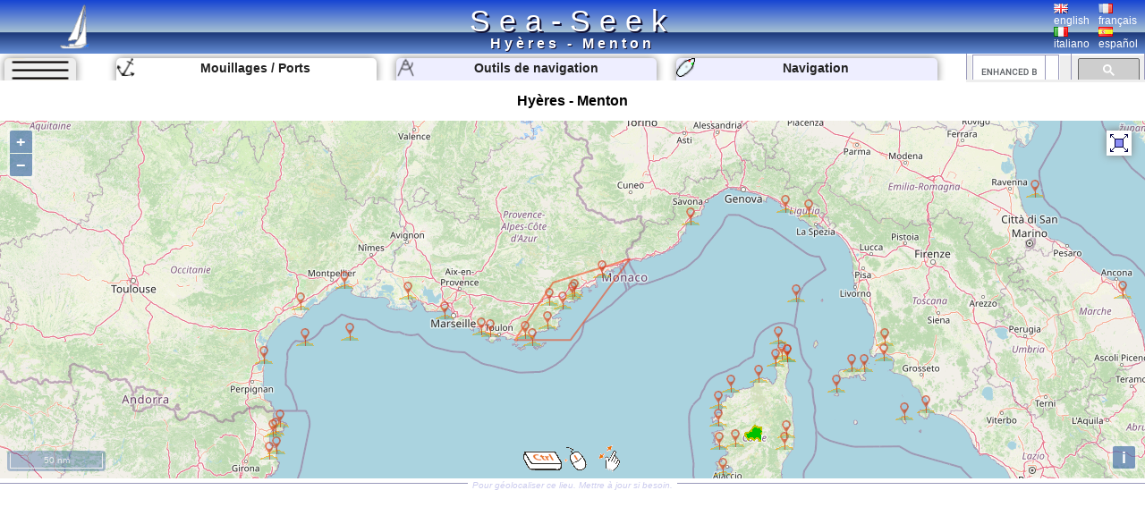

--- FILE ---
content_type: text/html; charset=UTF-8
request_url: https://www.sea-seek.com/fr/Hyeres-Menton
body_size: 6834
content:
<!DOCTYPE html>
<html lang="fr">
<head>
		<meta charset="UTF-8">
	<meta name="viewport" content="width=device-width, initial-scale=1.0">
			<!-- Global site tag (gtag.js) - Google Analytics -->
			<script async src="https://www.googletagmanager.com/gtag/js?id=G-ZK583Q7DX8"></script>
			<script>
			  window.dataLayer = window.dataLayer || [];
			  function gtag(){dataLayer.push(arguments);}
			  gtag('js', new Date());

			  gtag('config', 'G-ZK583Q7DX8');
			</script>
						
			<link href="/css/main.css?t=1" rel="stylesheet" type="text/css">
	<link rel="shortcut icon" href="/favicon.ico" />
	<script  src="/JS/jquery.js" ></script>
	<script>
		var geo={	
			idx:0,
			titre:"",
			latitude: 43,
			longitude :7,
			zoom :7,
			leg_lat:"",
			leg_lng:"",
			surface:0,
			lien:"",
			last_lien:"",
			idx_last:0,
			local_lat:0,
			local_lng:0,
			temps:-1,gps_lat:0,gps_lng:0,gps_Vlat:0,gps_Vlng:0,cap:0
			}
		var langue="fr";
		var ecran={largeur:1,hauteur:1,dispo:1,place_dispo:1,largeur_centre:1,car_par_ligne:1};
		var etat={window_resized:false,sites_rec:0,pixjs_loaded:false,modif_site_loaded:false,modif_site_map_loaded:false};
				function getCookie(Name){ //get cookie value
			var re=new RegExp(Name+"=[^;]+", "i"); //construct RE to search for target name/value pair
			if (document.cookie.match(re)) //if cookie found
			return document.cookie.match(re)[0].split("=")[1] //return its value
			return ""
		}

		function setCookie(name, value, days){ //set cookei value
			var expireDate = new Date()
			var expstring=expireDate.setDate(expireDate.getDate()+parseInt(days))
			document.cookie = name+"="+value+"; expires="+expireDate.toGMTString()+"; path=/";
		}
		function autorisation_cookies(){
			var txt="By continuing your visit to this site, you accept the use of Cookies plotter to offer you, targeted advertising tailored to your interests and statistics of visits.";
			if (langue=="fr")  txt="En poursuivant votre navigation sur ce site, vous acceptez l’utilisation de Cookies  traceur pour vous proposer , des publicités ciblées adaptés à vos centres d’intérêts et  réaliser des statistiques de visites.";
			if (getCookie("OK_Cook")!="OK") alert(txt);
			setCookie("OK_Cook","OK", 365); //Autorisation sur 1 an
		}
		function lg(en,fr,it,es) { //avec span
			 var s='<span lang="en" >'+en+'</span>';
			 if (langue=="fr" && fr.length>0 ) s='<span lang="fr" >'+fr+'</span>';
			 if (langue=="it" && it.length>0 ) s='<span lang="it" >'+it+'</span>';
			 if (langue=="es" && es.length>0 ) s='<span lang="es" >'+es+'</span>';
			 return s;
		 }
		 function lg_(en,fr,it,es) { //sans span
			 var s=en;
			 if (langue=="fr" && fr.length>0 ) s=fr;
			 if (langue=="it" && it.length>0 ) s=it;
			 if (langue=="es" && es.length>0 ) s=es;
			 return s;
		 }
		function redim_header(){
			var r=0
			if (ecran.largeur<810 || ecran.hauteur<490)r=-200;
			$("#menu_cherche").css("right",r+"px");
			$("#cherche_icone").html('<img   src="/css/image/loupe.png" alt="Search" onclick="click_cherche();" />')
		}

	</script>		
		<link href="/OL/ol.css" rel="stylesheet" type="text/css">
	<link href="/css/sites.css" rel="stylesheet" type="text/css">
	<link href="/css/map.css" rel="stylesheet" type="text/css">
	<script  src="/JS/sites.js" ></script>
	<script  src="/JS/map.js?t=6" ></script>
	<script src="/OL/ol.js"></script>
	<script  src="/JS/pix_fr.js" onload="etat.pixjs_loaded=true;" ></script>	
					<script>
			geo.idx=1463; geo.latitude=43.4349; geo.longitude=6.834865;geo.zoom=7;geo.surface=0.739187;geo.titre="Hyères - Menton";geo.lien="Hyeres-Menton";			</script>
					<title>Hyères - Menton </title>
		<link rel="alternate" hreflang="en"  href="https://www.sea-seek.com/en/Hyeres-Menton" />
		<link rel="alternate" hreflang="fr"  href="https://www.sea-seek.com/fr/Hyeres-Menton" />
		<link rel="alternate" hreflang="it"  href="https://www.sea-seek.com/it/Hyeres-Menton" />
		<link rel="alternate" hreflang="es"  href="https://www.sea-seek.com/es/Hyeres-Menton" />
		<link rel="alternate" hreflang="x-default"  href="https://www.sea-seek.com/Hyeres-Menton" />
				<meta name="keywords" content="plaisance, navigation , voile, voilier, mouillage, port, guide, nautique"  />
		<meta name="description" content="Guide côtier sur Hyères - Menton.Descriptions des ports et mouillages. Recommendations de routes et lieux à visiter. Prévisions météo marine et relevés." />
</head>
<body>
	<header>
<div class="header"><div class="header_title"><a href="index.php">Sea-Seek</a></div>
	<a href="/fr/"><img class="header_logo" src="/css/image/logo.png" alt="sea-seek" /></a>
	<div id="header_titre"><h1>Hyères - Menton	</h1></div>
	<div class="header_Flags">
		<div class="ligne_flag">
			<div class="header_flag" ><a href="/en/Hyeres-Menton"><img   src="/css/image/Flag_Gb.png" alt="english" /><br />english</a></div>
			<div  class="header_flag" ><a href="/fr/Hyeres-Menton"><img   src="/css/image/Flag_Fr.png" alt="français" /><br />français</a></div>
		</div>
		<div class="ligne_flag">
			<div  class="header_flag" ><a href="/it/Hyeres-Menton"><img   src="/css/image/Flag_It.png" alt="italiano" /><br />italiano</a></div>
			<div  class="header_flag" ><a href="/es/Hyeres-Menton"><img   src="/css/image/Flag_Es.png" alt="español" /><br />español</a></div>
		</div>
	</div>
</div>
</header>
<nav>
<div class="menu_haut" >
       <div id="le_sous_menu"  onclick="sous_menu_();">   
		<div class="le_sous_menu_masque"></div>
		<div><a href="/fr/ebooks.php">Ebooks nautique</a></div>
		<div><a href="/fr/tools.php"><span lang="fr">Outils de navigation</span></a></div>
		<div><a href="/fr/track.php"><span lang="fr">Navigation</span></a></div>
		<div><a href="/fr/new_geo.php"><span lang="fr">Créer un port, mouillage, une zone</span></a></div>
		<div><a href="/fr/about.php"><span lang="fr">A propos de Sea-Seek</span></a></div>
				<div><a href="/administration/Logs_erreurs.php" style="font-size:8px;">Admin</a></div>
		
			</div>
	<div id="menu_onglets">
		<div id="sous_menu"  class="in_onglet" onclick="sous_menu_();">	
			<img src="/css/image/sites.PNG" alt="" />
		</div>
		<a href="/fr" id="h_site" ><div id="menu_Anchor" class="in_onglet"><img src="/css/image/mapico22.gif" alt="Mouillages / Ports" title="Mouillages / Ports"  /> <span lang="fr">Mouillages / Ports</span></div></a>
		<a href="/fr/tools.php"><div id="menu_Tool" class="in_onglet"><img src="/css/image/map_Compas20.png" alt="Outils de navigation" title="Outils de navigation" /> <span lang="fr">Outils de navigation</span></div></a>
		<a href="/fr/track.php"><div id="menu_Navigation" class="in_onglet"><img src="/css/image/ship20.png" alt="Navigation" title="Navigation" /> <span lang="fr">Navigation</span></div></a>
	</div>
	<div id="menu_cherche" >
	    <div id="cherche_icone"><img   src="/css/image/loupe.png" alt="Search" onclick="click_cherche();" /></div>
		<div id="menu_cherche_google">
			
			<script async src="https://cse.google.com/cse.js?cx=018344170442239609583:a_pdqc0v63a"></script>
<div class="gcse-searchbox-only"></div>
			
			<script>	
			  function click_cherche() {
								$("#menu_cherche").animate({
									right : "0px"
								});
								$("#cherche_icone").html('<img   src="/css/image/fleche_dr.png" alt="Search" onclick="out_cherche();" />')	
															
				}
				function out_cherche() {
								$("#menu_cherche").animate({
									right : "-200px"
								});
								$("#cherche_icone").html('<img   src="/css/image/loupe.png" alt="Search" onclick="click_cherche();" />')
				}
				
				
				function couleur_onglet(){
					var a=t=n="#eef";
					if (geo.idx>0) a="#fff";
					if (window.location.pathname.indexOf("tools.php")>0) t="#fff";
					$("#menu_Anchor").css("backgroundColor",a);
					$("#menu_Tool").css("backgroundColor",t);
					$("#menu_Navigation").css("backgroundColor",n);
				}
				var sous_menu_open=false;
				function sous_menu_(){
					sous_menu_open=!sous_menu_open;
					if (sous_menu_open){
						var a="#fff";
						var d="block";
					} else {
						var a="#eef";
						var d="none";
					}
					$("#sous_menu").css("backgroundColor",a);
					$("#le_sous_menu").css("display",d);
				}
				
			</script>
		</div>
	</div>
</div>
</nav>	<div class="au_centre">
		<section>
			<div class="site_titre">
				<h2>Hyères - Menton</h2>
			</div>
			<div id="map_Big"></div>
			<div class="c_map_info"><div class="c_map_c"><span onclick="modif_map()"><span lang="fr">Pour géolocaliser ce lieu. Mettre à jour si besoin.</span></span></div></div>
		</section>
		<div class="au_centre_texte">
			<section>
				<h3><span lang="fr">Localisation</span></h3>
				<div class="Zdesc">
					<div class="loca_cell">
						<div class="filiation"><a href="/Mediterranee-Mediterrane  an" >Méditerranée - Mediterrane  an </a> <br><a href="/Cote-d-Azur-French-Riviera" >Côte d'Azur - French Riviera </a> </div>
					</div>
					<div class="loca_cell">
						<strong>Hyères - Menton</strong>	
						<table>
							<tr><td></td><td>Latitude</td><td>Longitude</td></tr>
							<tr><td>DMS</td><td id="dms_lat">---</td><td id="dms_lng">---</td></tr>
							<tr><td>DM</td><td id="dm_lat">---</td><td id="dm_lng">---</td></tr>
							<tr><td>DD</td><td id="dd_lat">---</td><td id="dd_lng">---</td></tr>
						</table>
					</div>
				</div>	
			</section>	
			<section>			
				<h3><span lang="fr">Caractéristiques</span></h3>
				<div class="Zdesc">
					<div id="zone_icone"   >
					<div class="icone_"><img src="/geo_/images/ico_coast.png" alt="Côte" title="Côte"  /> </div>

					</div>
					<div id="modif_icone" onclick="modif_icone();"></div>
				</div>
			</section>
			 <!-- // /* ** Sortie Descriptions ** -->
			<section>
				<h3><span lang="fr">Description</span></h3>
				
				<div class="Zdesc"><div class="bi_col"><div id="bloc1" class="c_bloc_txt" lang=fr ><img src="/css/image/Flag_Fr.png" alt="" /><p><strong>Hyères à Menton ou La Côte d'Azur.</strong></p><p>La Côte d'Azur est la partie du littoral méditerranéen français qui s'étend d'Hyères ou de Cassis à Menton, à la frontière italienne. La Côte d'Azur couvre donc une partie du département du Var, le département des Alpes-Maritimes dans son entier, et le territoire de la principauté de Monaco.</p>L'expression Côte d'Azur (terme d'héraldique qui signifie « de couleur bleue ») est due à l'écrivain Stéphen Liégeard et à son livre La Côte d'azur (publié en 1887). Dans l'esprit de l'auteur, l'appellation côte d'Azur englobait la côte méditerranéenne allant de Marseille à Gênes. La Côte d'Azur est une appellation littéraire devenue une appellation touristique.&nbsp; La côte d'Azur jouit d'un climat doux et ensoleillé.<div class="c_bloc_info">
								<div class="cbi_l"><span>2011/04/7</span></div><div class="cbi_m"><span onclick="modif_txt(1463,1,624)"><span lang="fr">Mettre à jour</span></span></div><div class="cbi_r"><span>dd</span></div></div></div>
</div><div class="bi_col"><div id="bloc2" class="c_bloc_txt" lang=en ><img src="/css/image/Flag_Gb.png" alt="" /><b>Hyères to Menton or La Côte d'Azur (French Riviera).</b><br><br>The Côte d'Azur is the part of the French Mediterranean coast which stretches from Hyères or Cassis to Menton, on the Italian border. The Côte d'Azur therefore covers part of the Var department, the entire Alpes-Maritimes department, and the territory of the Principality of Monaco.<br>The expression Côte d'Azur (a heraldic term meaning “blue in color”) is due to the writer Stéphen Liégeard and his book La Côte d'Azur (published in 1887). In the author's mind, the Côte d'Azur appellation included the Mediterranean coast stretching from Marseille to Genoa. The Côte d'Azur is a literary appellation that has become a tourist appellation. The French Riviera enjoys a mild and sunny climate.<div class="c_bloc_info">
								<div class="cbi_l"><span>2021/02/19</span></div><div class="cbi_m"><span onclick="modif_txt(1463,2,22016)"><span lang="fr">Mettre à jour</span></span></div><div class="cbi_r"><span>azerty</span></div></div></div>
</div></div><div class="Zdesc"><div class="bi_col"><div id="bloc3" class="c_bloc_txt" lang=it ><img src="/css/image/Flag_It.png" alt="" />Hyères a Mentone o La Côte d'Azur.<br><br>La Costa Azzurra è la parte della costa mediterranea francese che si estende da Hyères o Cassis a Mentone, al confine italiano. La Costa Azzurra copre quindi parte del dipartimento del Var, il dipartimento delle Alpi Marittime nella sua interezza e il territorio del Principato di Monaco.<br>L'espressione Côte d'Azur (un termine araldico che significa “colore blu”) è dovuta allo scrittore Stéphen Liégeard e al suo libro La Côte d'Azur (pubblicato nel 1887). Nella mente dell'autore, la denominazione della Costa Azzurra comprendeva la costa mediterranea che si estende da Marsiglia a Genova. La Costa Azzurra è una denominazione letteraria che è diventata una denominazione turistica. La Costa Azzurra gode di un clima mite e soleggiato.<div class="c_bloc_info">
								<div class="cbi_l"><span>2021/02/19</span></div><div class="cbi_m"><span onclick="modif_txt(1463,3,22017)"><span lang="fr">Mettre à jour</span></span></div><div class="cbi_r"><span>azerty</span></div></div></div>
</div><div class="bi_col"><div class="ebook_" lang=""><table><tr><td ><div class="ebook_n">Ebook</div><div onclick="cpt_download(1309);" ><a href="/ebook/cote_azur.pdf" target="blank_" ><div class="ebook"><div class="ebook_fr"><div class="ebook_g"></div><div class="ebook_t">Côte d'Azur - French Riviera</div><div class="ebook_img"><img src="/images_160/2022/8/sardine.jpg" class="ebook_geo" alt="" ></div></div></div></a></div></td><td><h4>Côte d'Azur - French Riviera</h4><ul><li>313 sites</li><li>649 photos</li><li>publication date: 7 Aug 2024</li><li>.pdf file size: 268 Mb</li></ul></td></tr></table></div></div></div><div class="Zdesc"><div class="one_col"><div id="bloc4" class="c_bloc_txt" ><div class="new_txt_haut" ><div class="new_txt_" onclick="modif_txt(1463,4,0)"></div><div class="new_txt_champ" onclick="modif_txt(1463,4,0)"><span lang="fr">Partagez vos remarques ou photos sur</span> "Hyères - Menton"</div><div style="right:0px;position:absolute;width:34px;"><input  type="file" accept="image/*" class="new_img"  id="new_img_" onclick="evenement_new_img(1463,4);" ></div></div></div>
</div></div>			</section>
			<!-- PUB -->
			<div class="Zdesc">
				
				<script async src="https://pagead2.googlesyndication.com/pagead/js/adsbygoogle.js"></script>
				<!-- Mon Horizontal -->
				<ins class="adsbygoogle"
					 style="display:block"
					 data-ad-client="ca-pub-2910276744203370"
					 data-ad-slot="5251905020"
					 data-ad-format="auto"
					 data-full-width-responsive="true"></ins>
				<script>
					 (adsbygoogle = window.adsbygoogle || []).push({});
				</script>
			</div>
			
				<!--  Sortie sites du coin
				************************** -->
			<section>	
				<h3><span lang="fr" >Sites autour de </span>Hyères - Menton</h3>
				<div class="coin_remarque">Flying distances - Direct line</div>
				<div class="Zdesc"><div class="bi_col"><article class="centre_bloc_in"  ><a href="/fr/St-Tropez-St-Raphael"  ><div class="centre_pix"><img src="/images_160/2011/5/P1030171.JPG" alt="" /></div><div class="centre_ico"><img src="/css/image/list2.gif" alt="" /></div><div class="centre_titre"><h4>St-Tropez - St-Raphaël</h4></div></a><div ><div class="cel_dist">7.4nm</div><div class="cel_dist">227°</div></div>St Tropez un des plus beaux golfes de la Côte d'Azur, face à Sainte-Maxime, séparé, à l'Est, de la gracieuse baie des Canoubiers (un mouillage très apprécié des plaisanciers) par un promontoire que couronne sa citadelle. Le petit port de Saint-Tropez est devenu une station ...<div class="c_bloc_info"><div class="cbi_l"><span>29 May 11</span></div><div class="cbi_r"><span>Abu</span></div></div></article></div><div class="bi_col"><article class="centre_bloc_in"  ><a href="/fr/La-Corniche-des-Maures"  ><div class="centre_pix"><img src="/images_160/2010/5/DSCF2249.JPG" alt="" /></div><div class="centre_ico"><img src="/css/image/list2.gif" alt="" /></div><div class="centre_titre"><h4>La Corniche des Maures</h4></div></a><div ><div class="cel_dist">20nm</div><div class="cel_dist">220°</div></div>Du Lavandou à la baie de Cavalaire, sur 8 milles, la côte rocheuse apparaît escarpée et couverte d'une épaisse végétation clairsemée de villas. Le rivage est creusé de nombreuses petites anses qui peuvent servir de mouillage par beau temps. De belles petites plages se nichent ...<div class="c_bloc_info"><div class="cbi_l"><span>26 May 10</span></div><div class="cbi_r"><span>so long</span></div></div></article></div></div>
<div class="Zdesc"><div class="bi_col"><article class="centre_bloc_in"  ><a href="/fr/Baie-des-Anges"  ><div class="centre_pix"><img src="/images_160/2009/3/Kreatis-1.jpg" alt="" /></div><div class="centre_ico"><img src="/css/image/list2.gif" alt="" /></div><div class="centre_titre"><h4>Baie des Anges</h4></div></a><div ><div class="cel_dist">19nm</div><div class="cel_dist">53°</div></div>La baie des Anges est largement ouverte entre la pointe du Fort Carré et le Cap de Nice à 9,3 M au NE. Elle est divisée en deux parties presque égales par l'embouchure du Var dont les alluvions ont créé une importante saillie de la côte sur laquelle est implanté l'aéroport de<br>Nice.<br><div class="c_bloc_info"><div class="cbi_l"><span>17 Jul 11</span></div><div class="cbi_r"><span>Atoi</span></div></div></article></div><div class="bi_col"><article class="centre_bloc_in"  ><a href="/fr/Esterel"  ><div class="centre_pix"><img src="/images_160/2007/11/Plaque-d-Abel-Ballif.jpg" alt="" /></div><div class="centre_ico"><img src="/css/image/list2.gif" alt="" /></div><div class="centre_titre"><h4>Estérel</h4></div></a><div ><div class="cel_dist">1.6nm</div><div class="cel_dist">42°</div></div>La célèbre corniche de l'Esterel, surnomée "corniche d'or" constituée de roches volcaniques rouges et déchiquetées, s'étend sur 11 milles de Saint Raphaël au golfe de la Napoule. Le cap Dramont, haut de 128 m, est un des points les plus avancés de cette côte qui offre un ...<div class="c_bloc_info"><div class="cbi_l"><span>23 Nov 07</span></div><div class="cbi_r"><span></span></div></div></article></div></div>
<div class="Zdesc"><div class="bi_col"><article class="centre_bloc_in"  ><a href="/fr/Hyeres-Cap-Benat"  ><div class="centre_ico"><img src="/css/image/list2.gif" alt="" /></div><div class="centre_titre"><h4>Hyères - Cap Bénat</h4></div></a><div ><div class="cel_dist">32nm</div><div class="cel_dist">230°</div></div>La&nbsp;ville&nbsp;longe&nbsp;la&nbsp;mer&nbsp;sur&nbsp;trente-neuf&nbsp;kilomètres&nbsp;de&nbsp;côte,&nbsp;et&nbsp;est&nbsp;la&nbsp;plus&nbsp;au&nbsp;sud&nbsp;de&nbsp;la&nbsp;Provence. Elle dispose à l'Est d'un grand port de plaisance - Le port St Pierre.<div class="c_bloc_info"><div class="cbi_l"><span>24 Mar 12</span></div><div class="cbi_r"><span>Max</span></div></div></article></div><div class="bi_col"><article class="centre_bloc_in" lang="" ><a href="/fr/Plage-d-Aigue-Bonne"  ><div class="centre_pix"><img src="/images_160/2007/11/Plage-d-Aigue-Bonne.jpg" alt="" /></div><div class="centre_ico"><img src="/css/image/list29.gif" alt="" /></div><div class="centre_titre"><h4>Plage d'Aigue Bonne</h4></div></a><div ><div class="cel_dist">1nm</div><div class="cel_dist">193°</div></div>Les rochers noirs d'Aigue bonne ou Aiguebonne sont les restes de cendres d'un volcan actif à l'ère secondaire.<div class="c_bloc_info"><div class="cbi_l"><span>24 Nov 07</span></div><div class="cbi_r"><span></span></div></div></article></div></div>
			</section>
			<!-- PUB -->
			<div class="Zdesc">
				
				<script async src="https://pagead2.googlesyndication.com/pagead/js/adsbygoogle.js"></script>
				<!-- Mon Horizontal -->
				<ins class="adsbygoogle"
					 style="display:block"
					 data-ad-client="ca-pub-2910276744203370"
					 data-ad-slot="5251905020"
					 data-ad-format="auto"
					 data-full-width-responsive="true"></ins>
				<script>
					 (adsbygoogle = window.adsbygoogle || []).push({});
				</script>
			</div>
			<nav class="message_creation"> Sea-Seek &nbsp;&nbsp;<span lang="fr" >Guide Nautique</span><br><span lang="fr">Durant vos navigations, pensez à mettre à jour les données. <a href="new_geo.php">Si un port, une marina ou un mouillage manque, crée le.</a> Merci pour tous les plaisanciers.</span></nav>
			<footer class="Zdesc">
	<nav class="play_footer">
				<a href="https://play.google.com/store/apps/details?id=sea.seek.webview">
							<div class="play_footer_img">
								<img src="/css/image/Logo_64px.png" alt="Sea-Seek Logo" />
							</div>
							<div class="play_footer_txt"><span lang="fr">Sea-Seek disponible sur le Google Play Store</span></div>
							<div class="play_footer_img">
								<img src="/css/image/playstore.jpg"  alt="Sea-Seek playstore" />
							</div>
						</a>
	</nav>
</footer>		</div>
	</div>
<script >
    var liste_icone="2";
	geo.leg_lat="43.0742,43.7969,43.5864,43.0729,43.0742";
	geo.leg_lng="6.81202,7.54211,6.59729,6.12762,6.81202";
    $( document ).ready(function() {
		initPage();
    });
	
</script>
</body>
</html>
	


--- FILE ---
content_type: text/html; charset=utf-8
request_url: https://www.sea-seek.com/ajax_appel/geo_x.php
body_size: 1697
content:
1310,2383,1308,1304,1353,1309,3473,1827,3474,1313,2381,1463,3318,1828,1315,9463,2382,9462,11052,1318,1812,1322,1848,1334,9550,1331,1833,3447,1861,1846,1889,1330,1335,1464,1312,3450,1850,1811,3439,1847,9549,1321,9634,1329,1845,1333,1835,1320,9291,1837*=*Ligure%20Ligurian%20Sea,Toscana,Golfe%20du%20Lion%20-%20Lion%20Gulf,Corse%20-%20Corsica,Isole%20Toscane%20-%20Toscane%20Islands,C%C3%B4te%20d%27Azur%20-%20French%20Riviera,Marche,Cerb%C3%A8re%20-%20Port%20Camargue,Romagna,Ouest%20Corse%20-%20West%20Corsica,Riviera%20di%20Ponente,Hy%C3%A8res%20-%20Menton,Costa%20Brava,Saintes%20Maries%20-%20Marseille,Est%20Corse%20-%20East%20Corsica,Narbonne%20Plage%20-%20Frontignan,Riviera%20di%20Levante,Argeles%20-%20Gruissan,Port%20angles%20wa,Plaine%20d%27Aleria,Cassis%20-%20Hy%C3%A8res,Cap%20Corse,Rade%20de%20Marseille,Golfe%20de%20Sagone,Rosas%20-%20Guillola,Ile%20Rousse%20-%20Cap%20Cavallo,Isola%20d%27Elba,Golfo%20di%20Follonica,La%20Corniche%20des%20Maures,St-Tropez%20-%20St-Rapha%C3%ABl,Cabo%20Creus%20-%20Cap%20Cerb%C3%A8re,St.%20Florent%20-%20Ile%20Rousse,Golfe%20d%27Ajaccio,%C3%8Eles%20d%27Hy%C3%A8res%20ou%20%C3%8Eles%20d%27Or,Nord%20Corse%20-%20North%20Corse,Il%20promontorio%20Argentario,La%20Ciotat%20-%20Six-Fours,Baie%20des%20Anges,Le%20Cinque%20Terre,Hy%C3%A8res%20-%20Cap%20B%C3%A9nat,Begur%20-%20Pta%20Mongo,St%20Florent%20-%20Centuri%20-%20West%20of%20Cap%20Corse,Golfo%20de%20Rosas,Cap%20Cavallo%20-%20Marine%20d%27Elbo,Est%C3%A9rel,Golfe%20de%20Porto,Isola%20Pianosa%20%28A.%20Toscano%29,Macinaggio%20-%20Cap%20Sagro,Golfe%20d%E2%80%99Aigues-Mortes,Isola%20del%20Giglio*=*2,2,2,3,2,2,2,2,2,2,2,2,2,2,2,2,2,2,2,2,2,2,2,2,2,2,2,2,2,2,2,2,2,2,2,2,2,2,2,2,2,2,2,2,2,2,2,2,2,2*=*6,6,6,7,7,7,7,7,7,7,7,7,8,8,7,8,8,8,8,8,8,9,9,9,9,9,9,10,9,10,9,9,10,9,9,10,10,10,10,10,10,9,10,10,10,10,10,10,10,11*=*Ligure-Ligurian-Sea,Toscana,Golfe-du-Lion-Lion-Gulf,Corse-Corsica,Isole-Toscane-Toscane-Islands,Cote-d-Azur-French-Riviera,Marche,Cerbere-Port-Camargue,Romagna,Ouest-Corse-West-Corsica,Riviera-di-Ponente,Hyeres-Menton,Costa-Brava,Saintes-Maries-Marseille,Est-Corse-East-Corsica,Narbonne-Plage-Frontignan,Riviera-di-Levante,Argeles-Gruissan,Port-angles-wa,Plaine-d-Aleria,Cassis-Hyeres,Cap-Corse,Rade-de-Marseille,Golfe-de-Sagone,Rosas-Guillola,Ile-Rousse-Cap-Cavallo,Isola-d-Elba,Golfo-di-Follonica,La-Corniche-des-Maures,St-Tropez-St-Raphael,Cabo-Creus-Cap-Cerbere,St-Florent-Ile-Rousse,Golfe-d-Ajaccio,Iles-d-Hyeres-ou-Iles-d-Or,Nord-Corse-North-Corse,Il-promontorio-Argentario,La-Ciotat-Six-Fours,Baie-des-Anges,Le-Cinque-Terre,Hyeres-Cap-Benat,Begur-Pta-Mongo,St-Florent-Centuri-West-of-Cap-Corse,Golfo-de-Rosas,Cap-Cavallo-Marine-d-Elbo,Esterel,Golfe-de-Porto,Isola-Pianosa-A-Toscano-,Macinaggio-Cap-Sagro,Golfe-d-Aigues-Mortes,Isola-del-Giglio*=*43.4095,43.0188,43.06335,42.233224264335,42.7864,43.38105,43.4428,43.01645,44.33595,42.1039,44.095970533141,43.4349,41.9863,43.437263302686,42.080942149313,43.3372,44.2076,42.857208550016,42.877418556883,42.189119038755,43.100848622126,42.89835,43.258192918738,42.082586347048,42.21365158857,42.598491475121,42.7869,42.8852,43.171737579196,43.35055,42.283424861974,42.688716550505,41.84135,43.0189,43.03785,42.41605,43.1185,43.62932711196,44.1612,43.0862,42.035980371554,42.831,42.193664712287,42.449861418926,43.4551,42.2948,42.6013,42.87765,43.5306,42.3484*=*9.5800999999999,10.6718,4.103395,9.0527375472057,10.4205,6.5451049999999,13.5901,3.55133,12.5148,8.83712,8.2823167407226,6.834865,3.1063799999999,4.8147572753905,9.4345083105469,3.498515,9.45374,3.0452722607422,9.475365,9.464725,5.8186344873047,9.40086,5.2655384130859,8.63594,3.1879200000001,8.7780798730469,10.2661,10.6615,6.5279399999999,6.7089152493286,3.2443949999999,9.1219151696778,8.67714,6.344085,9.36585,11.176817180663,5.71564,7.2022271850586,9.73869,6.2577379736327,3.2025129418946,9.3239599999999,3.1558194860841,8.6287299999999,6.8595,8.62015,10.071,9.475365,4.0354719946289,10.9149

--- FILE ---
content_type: text/html; charset=utf-8
request_url: https://www.google.com/recaptcha/api2/aframe
body_size: 115
content:
<!DOCTYPE HTML><html><head><meta http-equiv="content-type" content="text/html; charset=UTF-8"></head><body><script nonce="l_JOhO4jM1DoX77E9hHQ0w">/** Anti-fraud and anti-abuse applications only. See google.com/recaptcha */ try{var clients={'sodar':'https://pagead2.googlesyndication.com/pagead/sodar?'};window.addEventListener("message",function(a){try{if(a.source===window.parent){var b=JSON.parse(a.data);var c=clients[b['id']];if(c){var d=document.createElement('img');d.src=c+b['params']+'&rc='+(localStorage.getItem("rc::a")?sessionStorage.getItem("rc::b"):"");window.document.body.appendChild(d);sessionStorage.setItem("rc::e",parseInt(sessionStorage.getItem("rc::e")||0)+1);localStorage.setItem("rc::h",'1768723713808');}}}catch(b){}});window.parent.postMessage("_grecaptcha_ready", "*");}catch(b){}</script></body></html>

--- FILE ---
content_type: text/javascript
request_url: https://www.sea-seek.com/JS/pix_fr.js
body_size: 1208
content:
var pix={ico_ancre2:"Mouillage",ico_balise:"Balise",ico_bank:"Banque",ico_basket:"Epicerie",ico_beach:"Plage",ico_bouee:"Corps-mort.",ico_boulangerie:"Boulangerie",ico_caddie:"Supermarché",ico_canal:"Canal",ico_cap:"Cap",ico_Cardinale_est:"Cardinale Est",ico_Cardinale_nord:"Cardinale nord",ico_Cardinale_ouest:"Cardinale ouest",ico_Cardinale_sud:"Cardinale sud",ico_cle_molette:"Mecanicien",ico_coast:"Côte",ico_Danger_isole:"Danger isolé",ico_electricity:"Electricité",ico_first_aid:"Secours",ico_fish_forb:"Pêche interdite",ico_fuel:"Gasoil",ico_galet:"Galet",ico_grass:"Herbier",ico_grass2:"Herbe/algues",ico_hivernage:"Hivernage",ico_huile_vidange:"Récupération huiles usagées",ico_ice:"Glace",ico_ilot:"Îlot",ico_island:"Île / Atoll",ico_jet_ski:"Jet ski",ico_jet_ski_forb:"Jet ski interdit",ico_kite:"Kitesurf",ico_laundry:"Laverie",ico_manille:"Shipchandler",ico_mer:"Mer",ico_meteo:"Prévision météo",ico_mud:"Boue",ico_naval_base:"Base Navale",ico_noanchor:"Mouillage interdit",ico_p_voile:"Windsurf",ico_parasol:"Parasol",ico_parking:"Car Park",ico_peche:"Pêche",ico_phare56:"Phare",ico_Plongeur:"Plongée",ico_port_commerce:"Port de commerce",ico_port2:"Port",ico_Post:"Poste",ico_regle:"Règlementé",ico_reserve:"Réserve naturelle",ico_resto:"Restaurant",ico_rock:"Rocher",ico_rock2:"Rocher",ico_sand:"Sable",ico_sand2:"Sable",ico_shipyard:"Chantier naval",ico_shower:"Douche",ico_ski:"Ski nautique",ico_slip:"Slip",ico_surf2:"Surf",ico_telephone:"Téléphone",ico_vhf:"VHF",ico_waste_black:"Récupération eaux usées",ico_water:"Eau",ico_wbuoy:"Bouée météo",ico_wc:"WC",ico_webcam:"Webcam",ico_wifi:"Wifi",ico_wreck:"Epave",ico_wship:"Bateau météo",ico_wstation:"Station météo",map_all_:"Afficher tous les sites",map_anchorage:"Mouillage",map_area:"Zone",map_balais:"Supprimer",map_bearings:"Relèvement",map_circle:"Cercle",map_clear_zone:"Effacer la zone",map_depth:"Profondeurs",map_disp_ico:"Afficher les icones",map_full_screen:"Plein écran",map_harbour:"Port",map_photo:"Photos",map_rubber:"Gomme",map_small_screen:"Réduire la carte",map_waypoints:"Waypoints",map_weather:"Relevés Meteo",map_zone:"Mer, Côte, Zone"}; var trad={area_name:"Nom de la zone",edit_annule:"Annuler",edit_envoi:"Envoyer",edit_sel_lang:"Definissez la langue",ico_hivernage:"Hivernage",map_area:"Zone",map_balais:"Supprimer",map_bearings:"Relèvement",map_circle:"Cercle",map_clear_zone:"Effacer la zone",map_disp_ico:"Afficher les icones",map_disp_site:"Affichage des sites et côtes",map_nav_tools:"Outils de navigation",map_rubber:"Gomme",map_waypoints:"Waypoints",tab_3D:"Vue 3D",tab_meteo_prev:"Prévisions Météo",tab_meteo_relev:"Relevés Météo",tab_navigation:"Navigation",tab_photos:"Photos",tab_ship_track:"Suivi Routes AIS"};